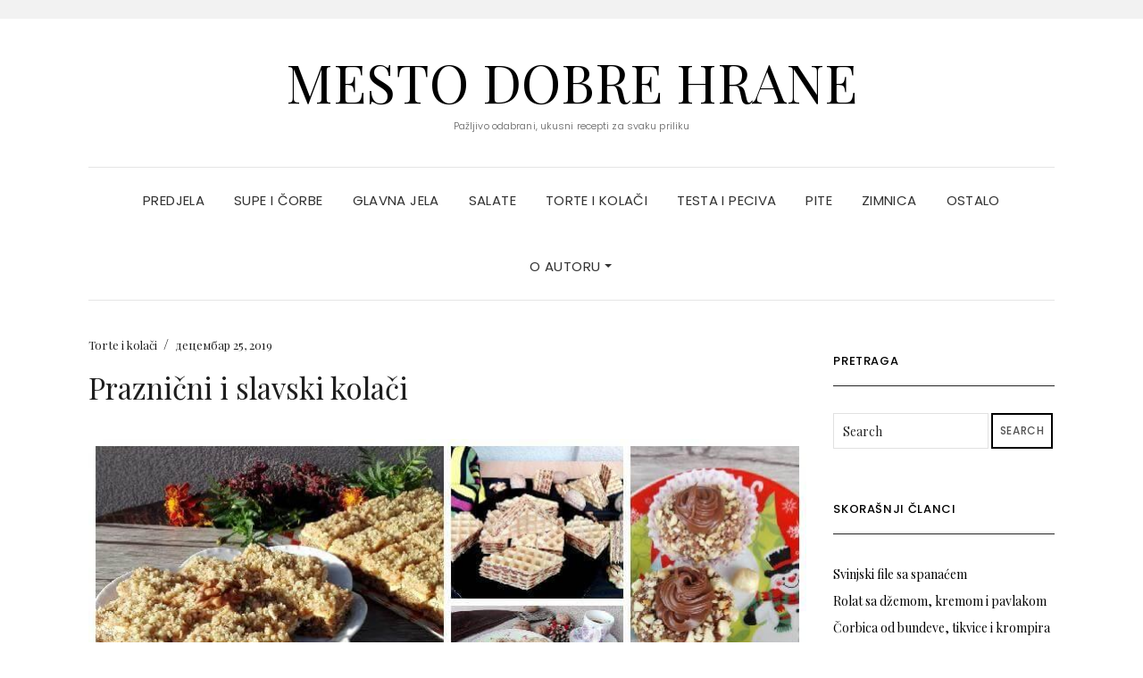

--- FILE ---
content_type: text/html; charset=UTF-8
request_url: https://kuvanje.online/praznicni-i-slavski-kolaci/
body_size: 18175
content:
<!DOCTYPE html>
<html lang="sr-RS">
<head>
	<meta charset="UTF-8" />
	<meta http-equiv="X-UA-Compatible" content="IE=edge" />
	<meta name="viewport" content="width=device-width, initial-scale=1" />
		<link rel="pingback" href="https://kuvanje.online/xmlrpc.php">
		<meta name='robots' content='index, follow, max-image-preview:large, max-snippet:-1, max-video-preview:-1' />

	<!-- This site is optimized with the Yoast SEO plugin v26.8 - https://yoast.com/product/yoast-seo-wordpress/ -->
	<title>Praznični i slavski kolači - Mesto dobre hrane</title>
	<meta name="description" content="Ako još niste odlučili šta koje kolače da spremate za praznike ili slavu, evo nekoliko predloga objedinjenih u ovom postu." />
	<link rel="canonical" href="https://kuvanje.online/praznicni-i-slavski-kolaci/" />
	<meta property="og:locale" content="sr_RS" />
	<meta property="og:type" content="article" />
	<meta property="og:title" content="Praznični i slavski kolači - Mesto dobre hrane" />
	<meta property="og:description" content="Ako još niste odlučili šta koje kolače da spremate za praznike ili slavu, evo nekoliko predloga objedinjenih u ovom postu." />
	<meta property="og:url" content="https://kuvanje.online/praznicni-i-slavski-kolaci/" />
	<meta property="og:site_name" content="Mesto dobre hrane" />
	<meta property="article:published_time" content="2019-12-25T10:45:35+00:00" />
	<meta property="article:modified_time" content="2019-12-25T10:53:04+00:00" />
	<meta property="og:image" content="https://i1.wp.com/kuvanje.online/wp-content/uploads/2019/12/Kolaž-praznični-i-slavski-kolači.jpg?fit=800%2C600&ssl=1?v=1577271168" />
	<meta property="og:image:width" content="800" />
	<meta property="og:image:height" content="600" />
	<meta property="og:image:type" content="image/jpeg" />
	<meta name="author" content="colja" />
	<meta name="twitter:card" content="summary_large_image" />
	<meta name="twitter:label1" content="Написано од" />
	<meta name="twitter:data1" content="colja" />
	<meta name="twitter:label2" content="Процењено време читања" />
	<meta name="twitter:data2" content="1 минут" />
	<script type="application/ld+json" class="yoast-schema-graph">{"@context":"https://schema.org","@graph":[{"@type":"Article","@id":"https://kuvanje.online/praznicni-i-slavski-kolaci/#article","isPartOf":{"@id":"https://kuvanje.online/praznicni-i-slavski-kolaci/"},"author":{"name":"colja","@id":"https://kuvanje.online/#/schema/person/998ae355ede9a0db69a0eaad4c515049"},"headline":"Praznični i slavski kolači","datePublished":"2019-12-25T10:45:35+00:00","dateModified":"2019-12-25T10:53:04+00:00","mainEntityOfPage":{"@id":"https://kuvanje.online/praznicni-i-slavski-kolaci/"},"wordCount":171,"commentCount":0,"publisher":{"@id":"https://kuvanje.online/#/schema/person/998ae355ede9a0db69a0eaad4c515049"},"image":{"@id":"https://kuvanje.online/praznicni-i-slavski-kolaci/#primaryimage"},"thumbnailUrl":"https://kuvanje.online/wp-content/uploads/2019/12/Kolaž-praznični-i-slavski-kolači.jpg?v=1577271168","keywords":["kolači za slavlja","Praznični kolači","slavski kolači"],"articleSection":["Torte i kolači"],"inLanguage":"sr-RS","potentialAction":[{"@type":"CommentAction","name":"Comment","target":["https://kuvanje.online/praznicni-i-slavski-kolaci/#respond"]}]},{"@type":"WebPage","@id":"https://kuvanje.online/praznicni-i-slavski-kolaci/","url":"https://kuvanje.online/praznicni-i-slavski-kolaci/","name":"Praznični i slavski kolači - Mesto dobre hrane","isPartOf":{"@id":"https://kuvanje.online/#website"},"primaryImageOfPage":{"@id":"https://kuvanje.online/praznicni-i-slavski-kolaci/#primaryimage"},"image":{"@id":"https://kuvanje.online/praznicni-i-slavski-kolaci/#primaryimage"},"thumbnailUrl":"https://kuvanje.online/wp-content/uploads/2019/12/Kolaž-praznični-i-slavski-kolači.jpg?v=1577271168","datePublished":"2019-12-25T10:45:35+00:00","dateModified":"2019-12-25T10:53:04+00:00","description":"Ako još niste odlučili šta koje kolače da spremate za praznike ili slavu, evo nekoliko predloga objedinjenih u ovom postu.","breadcrumb":{"@id":"https://kuvanje.online/praznicni-i-slavski-kolaci/#breadcrumb"},"inLanguage":"sr-RS","potentialAction":[{"@type":"ReadAction","target":["https://kuvanje.online/praznicni-i-slavski-kolaci/"]}]},{"@type":"ImageObject","inLanguage":"sr-RS","@id":"https://kuvanje.online/praznicni-i-slavski-kolaci/#primaryimage","url":"https://kuvanje.online/wp-content/uploads/2019/12/Kolaž-praznični-i-slavski-kolači.jpg?v=1577271168","contentUrl":"https://kuvanje.online/wp-content/uploads/2019/12/Kolaž-praznični-i-slavski-kolači.jpg?v=1577271168","width":800,"height":600,"caption":"Kolaž praznični i slavski kolači"},{"@type":"BreadcrumbList","@id":"https://kuvanje.online/praznicni-i-slavski-kolaci/#breadcrumb","itemListElement":[{"@type":"ListItem","position":1,"name":"Почетна","item":"https://kuvanje.online/"},{"@type":"ListItem","position":2,"name":"Praznični i slavski kolači"}]},{"@type":"WebSite","@id":"https://kuvanje.online/#website","url":"https://kuvanje.online/","name":"Mesto dobre hrane","description":"Pažljivo odabrani, ukusni recepti za svaku priliku","publisher":{"@id":"https://kuvanje.online/#/schema/person/998ae355ede9a0db69a0eaad4c515049"},"potentialAction":[{"@type":"SearchAction","target":{"@type":"EntryPoint","urlTemplate":"https://kuvanje.online/?s={search_term_string}"},"query-input":{"@type":"PropertyValueSpecification","valueRequired":true,"valueName":"search_term_string"}}],"inLanguage":"sr-RS"},{"@type":["Person","Organization"],"@id":"https://kuvanje.online/#/schema/person/998ae355ede9a0db69a0eaad4c515049","name":"colja","image":{"@type":"ImageObject","inLanguage":"sr-RS","@id":"https://kuvanje.online/#/schema/person/image/","url":"https://secure.gravatar.com/avatar/4df18a93982ce1015842e4a83f4b3e35e0d0b312628ba9c1ff37c6beca5291ea?s=96&d=mm&r=g","contentUrl":"https://secure.gravatar.com/avatar/4df18a93982ce1015842e4a83f4b3e35e0d0b312628ba9c1ff37c6beca5291ea?s=96&d=mm&r=g","caption":"colja"},"logo":{"@id":"https://kuvanje.online/#/schema/person/image/"}}]}</script>
	<!-- / Yoast SEO plugin. -->


<link rel='dns-prefetch' href='//fonts.googleapis.com' />
<link href='https://fonts.gstatic.com' crossorigin rel='preconnect' />
<link rel="alternate" type="application/rss+xml" title="Mesto dobre hrane &raquo; довод" href="https://kuvanje.online/feed/" />
<link rel="alternate" type="application/rss+xml" title="Mesto dobre hrane &raquo; довод коментара" href="https://kuvanje.online/comments/feed/" />
<link rel="alternate" type="application/rss+xml" title="Mesto dobre hrane &raquo; довод коментара на Praznični i slavski kolači" href="https://kuvanje.online/praznicni-i-slavski-kolaci/feed/" />
<link rel="alternate" title="oEmbed (JSON)" type="application/json+oembed" href="https://kuvanje.online/wp-json/oembed/1.0/embed?url=https%3A%2F%2Fkuvanje.online%2Fpraznicni-i-slavski-kolaci%2F" />
<link rel="alternate" title="oEmbed (XML)" type="text/xml+oembed" href="https://kuvanje.online/wp-json/oembed/1.0/embed?url=https%3A%2F%2Fkuvanje.online%2Fpraznicni-i-slavski-kolaci%2F&#038;format=xml" />
<style id='wp-img-auto-sizes-contain-inline-css' type='text/css'>
img:is([sizes=auto i],[sizes^="auto," i]){contain-intrinsic-size:3000px 1500px}
/*# sourceURL=wp-img-auto-sizes-contain-inline-css */
</style>
<style id='wp-emoji-styles-inline-css' type='text/css'>

	img.wp-smiley, img.emoji {
		display: inline !important;
		border: none !important;
		box-shadow: none !important;
		height: 1em !important;
		width: 1em !important;
		margin: 0 0.07em !important;
		vertical-align: -0.1em !important;
		background: none !important;
		padding: 0 !important;
	}
/*# sourceURL=wp-emoji-styles-inline-css */
</style>
<style id='wp-block-library-inline-css' type='text/css'>
:root{--wp-block-synced-color:#7a00df;--wp-block-synced-color--rgb:122,0,223;--wp-bound-block-color:var(--wp-block-synced-color);--wp-editor-canvas-background:#ddd;--wp-admin-theme-color:#007cba;--wp-admin-theme-color--rgb:0,124,186;--wp-admin-theme-color-darker-10:#006ba1;--wp-admin-theme-color-darker-10--rgb:0,107,160.5;--wp-admin-theme-color-darker-20:#005a87;--wp-admin-theme-color-darker-20--rgb:0,90,135;--wp-admin-border-width-focus:2px}@media (min-resolution:192dpi){:root{--wp-admin-border-width-focus:1.5px}}.wp-element-button{cursor:pointer}:root .has-very-light-gray-background-color{background-color:#eee}:root .has-very-dark-gray-background-color{background-color:#313131}:root .has-very-light-gray-color{color:#eee}:root .has-very-dark-gray-color{color:#313131}:root .has-vivid-green-cyan-to-vivid-cyan-blue-gradient-background{background:linear-gradient(135deg,#00d084,#0693e3)}:root .has-purple-crush-gradient-background{background:linear-gradient(135deg,#34e2e4,#4721fb 50%,#ab1dfe)}:root .has-hazy-dawn-gradient-background{background:linear-gradient(135deg,#faaca8,#dad0ec)}:root .has-subdued-olive-gradient-background{background:linear-gradient(135deg,#fafae1,#67a671)}:root .has-atomic-cream-gradient-background{background:linear-gradient(135deg,#fdd79a,#004a59)}:root .has-nightshade-gradient-background{background:linear-gradient(135deg,#330968,#31cdcf)}:root .has-midnight-gradient-background{background:linear-gradient(135deg,#020381,#2874fc)}:root{--wp--preset--font-size--normal:16px;--wp--preset--font-size--huge:42px}.has-regular-font-size{font-size:1em}.has-larger-font-size{font-size:2.625em}.has-normal-font-size{font-size:var(--wp--preset--font-size--normal)}.has-huge-font-size{font-size:var(--wp--preset--font-size--huge)}.has-text-align-center{text-align:center}.has-text-align-left{text-align:left}.has-text-align-right{text-align:right}.has-fit-text{white-space:nowrap!important}#end-resizable-editor-section{display:none}.aligncenter{clear:both}.items-justified-left{justify-content:flex-start}.items-justified-center{justify-content:center}.items-justified-right{justify-content:flex-end}.items-justified-space-between{justify-content:space-between}.screen-reader-text{border:0;clip-path:inset(50%);height:1px;margin:-1px;overflow:hidden;padding:0;position:absolute;width:1px;word-wrap:normal!important}.screen-reader-text:focus{background-color:#ddd;clip-path:none;color:#444;display:block;font-size:1em;height:auto;left:5px;line-height:normal;padding:15px 23px 14px;text-decoration:none;top:5px;width:auto;z-index:100000}html :where(.has-border-color){border-style:solid}html :where([style*=border-top-color]){border-top-style:solid}html :where([style*=border-right-color]){border-right-style:solid}html :where([style*=border-bottom-color]){border-bottom-style:solid}html :where([style*=border-left-color]){border-left-style:solid}html :where([style*=border-width]){border-style:solid}html :where([style*=border-top-width]){border-top-style:solid}html :where([style*=border-right-width]){border-right-style:solid}html :where([style*=border-bottom-width]){border-bottom-style:solid}html :where([style*=border-left-width]){border-left-style:solid}html :where(img[class*=wp-image-]){height:auto;max-width:100%}:where(figure){margin:0 0 1em}html :where(.is-position-sticky){--wp-admin--admin-bar--position-offset:var(--wp-admin--admin-bar--height,0px)}@media screen and (max-width:600px){html :where(.is-position-sticky){--wp-admin--admin-bar--position-offset:0px}}

/*# sourceURL=wp-block-library-inline-css */
</style><style id='global-styles-inline-css' type='text/css'>
:root{--wp--preset--aspect-ratio--square: 1;--wp--preset--aspect-ratio--4-3: 4/3;--wp--preset--aspect-ratio--3-4: 3/4;--wp--preset--aspect-ratio--3-2: 3/2;--wp--preset--aspect-ratio--2-3: 2/3;--wp--preset--aspect-ratio--16-9: 16/9;--wp--preset--aspect-ratio--9-16: 9/16;--wp--preset--color--black: #000000;--wp--preset--color--cyan-bluish-gray: #abb8c3;--wp--preset--color--white: #ffffff;--wp--preset--color--pale-pink: #f78da7;--wp--preset--color--vivid-red: #cf2e2e;--wp--preset--color--luminous-vivid-orange: #ff6900;--wp--preset--color--luminous-vivid-amber: #fcb900;--wp--preset--color--light-green-cyan: #7bdcb5;--wp--preset--color--vivid-green-cyan: #00d084;--wp--preset--color--pale-cyan-blue: #8ed1fc;--wp--preset--color--vivid-cyan-blue: #0693e3;--wp--preset--color--vivid-purple: #9b51e0;--wp--preset--gradient--vivid-cyan-blue-to-vivid-purple: linear-gradient(135deg,rgb(6,147,227) 0%,rgb(155,81,224) 100%);--wp--preset--gradient--light-green-cyan-to-vivid-green-cyan: linear-gradient(135deg,rgb(122,220,180) 0%,rgb(0,208,130) 100%);--wp--preset--gradient--luminous-vivid-amber-to-luminous-vivid-orange: linear-gradient(135deg,rgb(252,185,0) 0%,rgb(255,105,0) 100%);--wp--preset--gradient--luminous-vivid-orange-to-vivid-red: linear-gradient(135deg,rgb(255,105,0) 0%,rgb(207,46,46) 100%);--wp--preset--gradient--very-light-gray-to-cyan-bluish-gray: linear-gradient(135deg,rgb(238,238,238) 0%,rgb(169,184,195) 100%);--wp--preset--gradient--cool-to-warm-spectrum: linear-gradient(135deg,rgb(74,234,220) 0%,rgb(151,120,209) 20%,rgb(207,42,186) 40%,rgb(238,44,130) 60%,rgb(251,105,98) 80%,rgb(254,248,76) 100%);--wp--preset--gradient--blush-light-purple: linear-gradient(135deg,rgb(255,206,236) 0%,rgb(152,150,240) 100%);--wp--preset--gradient--blush-bordeaux: linear-gradient(135deg,rgb(254,205,165) 0%,rgb(254,45,45) 50%,rgb(107,0,62) 100%);--wp--preset--gradient--luminous-dusk: linear-gradient(135deg,rgb(255,203,112) 0%,rgb(199,81,192) 50%,rgb(65,88,208) 100%);--wp--preset--gradient--pale-ocean: linear-gradient(135deg,rgb(255,245,203) 0%,rgb(182,227,212) 50%,rgb(51,167,181) 100%);--wp--preset--gradient--electric-grass: linear-gradient(135deg,rgb(202,248,128) 0%,rgb(113,206,126) 100%);--wp--preset--gradient--midnight: linear-gradient(135deg,rgb(2,3,129) 0%,rgb(40,116,252) 100%);--wp--preset--font-size--small: 13px;--wp--preset--font-size--medium: 20px;--wp--preset--font-size--large: 36px;--wp--preset--font-size--x-large: 42px;--wp--preset--spacing--20: 0.44rem;--wp--preset--spacing--30: 0.67rem;--wp--preset--spacing--40: 1rem;--wp--preset--spacing--50: 1.5rem;--wp--preset--spacing--60: 2.25rem;--wp--preset--spacing--70: 3.38rem;--wp--preset--spacing--80: 5.06rem;--wp--preset--shadow--natural: 6px 6px 9px rgba(0, 0, 0, 0.2);--wp--preset--shadow--deep: 12px 12px 50px rgba(0, 0, 0, 0.4);--wp--preset--shadow--sharp: 6px 6px 0px rgba(0, 0, 0, 0.2);--wp--preset--shadow--outlined: 6px 6px 0px -3px rgb(255, 255, 255), 6px 6px rgb(0, 0, 0);--wp--preset--shadow--crisp: 6px 6px 0px rgb(0, 0, 0);}:where(.is-layout-flex){gap: 0.5em;}:where(.is-layout-grid){gap: 0.5em;}body .is-layout-flex{display: flex;}.is-layout-flex{flex-wrap: wrap;align-items: center;}.is-layout-flex > :is(*, div){margin: 0;}body .is-layout-grid{display: grid;}.is-layout-grid > :is(*, div){margin: 0;}:where(.wp-block-columns.is-layout-flex){gap: 2em;}:where(.wp-block-columns.is-layout-grid){gap: 2em;}:where(.wp-block-post-template.is-layout-flex){gap: 1.25em;}:where(.wp-block-post-template.is-layout-grid){gap: 1.25em;}.has-black-color{color: var(--wp--preset--color--black) !important;}.has-cyan-bluish-gray-color{color: var(--wp--preset--color--cyan-bluish-gray) !important;}.has-white-color{color: var(--wp--preset--color--white) !important;}.has-pale-pink-color{color: var(--wp--preset--color--pale-pink) !important;}.has-vivid-red-color{color: var(--wp--preset--color--vivid-red) !important;}.has-luminous-vivid-orange-color{color: var(--wp--preset--color--luminous-vivid-orange) !important;}.has-luminous-vivid-amber-color{color: var(--wp--preset--color--luminous-vivid-amber) !important;}.has-light-green-cyan-color{color: var(--wp--preset--color--light-green-cyan) !important;}.has-vivid-green-cyan-color{color: var(--wp--preset--color--vivid-green-cyan) !important;}.has-pale-cyan-blue-color{color: var(--wp--preset--color--pale-cyan-blue) !important;}.has-vivid-cyan-blue-color{color: var(--wp--preset--color--vivid-cyan-blue) !important;}.has-vivid-purple-color{color: var(--wp--preset--color--vivid-purple) !important;}.has-black-background-color{background-color: var(--wp--preset--color--black) !important;}.has-cyan-bluish-gray-background-color{background-color: var(--wp--preset--color--cyan-bluish-gray) !important;}.has-white-background-color{background-color: var(--wp--preset--color--white) !important;}.has-pale-pink-background-color{background-color: var(--wp--preset--color--pale-pink) !important;}.has-vivid-red-background-color{background-color: var(--wp--preset--color--vivid-red) !important;}.has-luminous-vivid-orange-background-color{background-color: var(--wp--preset--color--luminous-vivid-orange) !important;}.has-luminous-vivid-amber-background-color{background-color: var(--wp--preset--color--luminous-vivid-amber) !important;}.has-light-green-cyan-background-color{background-color: var(--wp--preset--color--light-green-cyan) !important;}.has-vivid-green-cyan-background-color{background-color: var(--wp--preset--color--vivid-green-cyan) !important;}.has-pale-cyan-blue-background-color{background-color: var(--wp--preset--color--pale-cyan-blue) !important;}.has-vivid-cyan-blue-background-color{background-color: var(--wp--preset--color--vivid-cyan-blue) !important;}.has-vivid-purple-background-color{background-color: var(--wp--preset--color--vivid-purple) !important;}.has-black-border-color{border-color: var(--wp--preset--color--black) !important;}.has-cyan-bluish-gray-border-color{border-color: var(--wp--preset--color--cyan-bluish-gray) !important;}.has-white-border-color{border-color: var(--wp--preset--color--white) !important;}.has-pale-pink-border-color{border-color: var(--wp--preset--color--pale-pink) !important;}.has-vivid-red-border-color{border-color: var(--wp--preset--color--vivid-red) !important;}.has-luminous-vivid-orange-border-color{border-color: var(--wp--preset--color--luminous-vivid-orange) !important;}.has-luminous-vivid-amber-border-color{border-color: var(--wp--preset--color--luminous-vivid-amber) !important;}.has-light-green-cyan-border-color{border-color: var(--wp--preset--color--light-green-cyan) !important;}.has-vivid-green-cyan-border-color{border-color: var(--wp--preset--color--vivid-green-cyan) !important;}.has-pale-cyan-blue-border-color{border-color: var(--wp--preset--color--pale-cyan-blue) !important;}.has-vivid-cyan-blue-border-color{border-color: var(--wp--preset--color--vivid-cyan-blue) !important;}.has-vivid-purple-border-color{border-color: var(--wp--preset--color--vivid-purple) !important;}.has-vivid-cyan-blue-to-vivid-purple-gradient-background{background: var(--wp--preset--gradient--vivid-cyan-blue-to-vivid-purple) !important;}.has-light-green-cyan-to-vivid-green-cyan-gradient-background{background: var(--wp--preset--gradient--light-green-cyan-to-vivid-green-cyan) !important;}.has-luminous-vivid-amber-to-luminous-vivid-orange-gradient-background{background: var(--wp--preset--gradient--luminous-vivid-amber-to-luminous-vivid-orange) !important;}.has-luminous-vivid-orange-to-vivid-red-gradient-background{background: var(--wp--preset--gradient--luminous-vivid-orange-to-vivid-red) !important;}.has-very-light-gray-to-cyan-bluish-gray-gradient-background{background: var(--wp--preset--gradient--very-light-gray-to-cyan-bluish-gray) !important;}.has-cool-to-warm-spectrum-gradient-background{background: var(--wp--preset--gradient--cool-to-warm-spectrum) !important;}.has-blush-light-purple-gradient-background{background: var(--wp--preset--gradient--blush-light-purple) !important;}.has-blush-bordeaux-gradient-background{background: var(--wp--preset--gradient--blush-bordeaux) !important;}.has-luminous-dusk-gradient-background{background: var(--wp--preset--gradient--luminous-dusk) !important;}.has-pale-ocean-gradient-background{background: var(--wp--preset--gradient--pale-ocean) !important;}.has-electric-grass-gradient-background{background: var(--wp--preset--gradient--electric-grass) !important;}.has-midnight-gradient-background{background: var(--wp--preset--gradient--midnight) !important;}.has-small-font-size{font-size: var(--wp--preset--font-size--small) !important;}.has-medium-font-size{font-size: var(--wp--preset--font-size--medium) !important;}.has-large-font-size{font-size: var(--wp--preset--font-size--large) !important;}.has-x-large-font-size{font-size: var(--wp--preset--font-size--x-large) !important;}
/*# sourceURL=global-styles-inline-css */
</style>

<style id='classic-theme-styles-inline-css' type='text/css'>
/*! This file is auto-generated */
.wp-block-button__link{color:#fff;background-color:#32373c;border-radius:9999px;box-shadow:none;text-decoration:none;padding:calc(.667em + 2px) calc(1.333em + 2px);font-size:1.125em}.wp-block-file__button{background:#32373c;color:#fff;text-decoration:none}
/*# sourceURL=/wp-includes/css/classic-themes.min.css */
</style>
<link rel="stylesheet" href="https://kuvanje.online/wp-content/cache/minify/4c431.css" media="all" />

<link rel='stylesheet' id='elara-fonts-css' href='https://fonts.googleapis.com/css?family=Poppins%3A300%2C400%2C500%2C600%7CPlayfair+Display%3A400%2C400i%2C700%2C700i%2C900&#038;subset=latin%2Clatin-ext' type='text/css' media='all' />
<link rel="stylesheet" href="https://kuvanje.online/wp-content/cache/minify/25086.css" media="all" />







<script src="https://kuvanje.online/wp-content/cache/minify/818c0.js"></script>


<link rel="https://api.w.org/" href="https://kuvanje.online/wp-json/" /><link rel="alternate" title="JSON" type="application/json" href="https://kuvanje.online/wp-json/wp/v2/posts/4440" /><link rel="EditURI" type="application/rsd+xml" title="RSD" href="https://kuvanje.online/xmlrpc.php?rsd" />
<meta name="generator" content="WordPress 6.9" />
<link rel='shortlink' href='https://kuvanje.online/?p=4440' />
    <!-- Google AdSense Snippet -->
    <script async src="https://pagead2.googlesyndication.com/pagead/js/adsbygoogle.js?client=ca-pub-7614050996341186"
     crossorigin="anonymous"></script>
    <style type="text/css">.recentcomments a{display:inline !important;padding:0 !important;margin:0 !important;}</style><link rel="icon" href="https://kuvanje.online/wp-content/uploads/2018/10/cropped-kuvanje-online-1-150x150.png" sizes="32x32" />
<link rel="icon" href="https://kuvanje.online/wp-content/uploads/2018/10/cropped-kuvanje-online-1-300x300.png" sizes="192x192" />
<link rel="apple-touch-icon" href="https://kuvanje.online/wp-content/uploads/2018/10/cropped-kuvanje-online-1-300x300.png" />
<meta name="msapplication-TileImage" content="https://kuvanje.online/wp-content/uploads/2018/10/cropped-kuvanje-online-1-300x300.png" />
		<style type="text/css" id="wp-custom-css">
			.credits {
	visibility: hidden;
}		</style>
		<style id="kirki-inline-styles"></style></head>

<body class="wp-singular post-template-default single single-post postid-4440 single-format-standard wp-theme-elara elara-background-color-default">
	<div class="header" role="banner">

		<div class="widget-area widget-area-header">
	<div class="container-wrap">
		<div class="wrapper">
			<div class="row">
				<div class="sidebar-top sidebar-top-left col-md-4 col-xs-12">
											<div id="custom_html-2" class="widget_text header-widget widget widget_custom_html"><div class="textwidget custom-html-widget"><script async src="//pagead2.googlesyndication.com/pagead/js/adsbygoogle.js"></script>
<script>
     (adsbygoogle = window.adsbygoogle || []).push({
          google_ad_client: "ca-pub-5603331558955143",
          enable_page_level_ads: true
     });
</script></div></div>									</div>
				<div class="sidebar-top sidebar-top-center col-md-4 col-xs-12">
									</div>
				<div class="sidebar-top sidebar-top-right col-md-4 col-xs-12">
									</div>
			</div><!-- row -->
		</div><!-- wrapper -->
	</div><!-- container-wrap -->
</div><!-- widget-area widget-area-header -->
<div class="header-toggle"><i class="fa fa-angle-down"></i></div>
<div class="default-background-color">
	<div class="logo">
					<div class="header-logo-text">
				<a href="https://kuvanje.online/">Mesto dobre hrane</a>
			</div>
					<div class="tagline">
				<p>Pažljivo odabrani, ukusni recepti za svaku priliku</p>
			</div>
			</div><!-- .logo -->
</div><!-- default-background-color --><div class="default-background-color">
	<div class="wrapper wrapper-nav">
		<nav class="main-navbar navbar navbar-default" id="main-navbar">
			<div class="navbar-header">
				<button type="button" class="navbar-toggle collapsed" data-toggle="collapse" data-target=".wrapper-nav .navbar-collapse" aria-expanded="false">
					<span class="sr-only">Toggle Navigation</span>
					<span class="icon-bar"></span>
					<span class="icon-bar"></span>
					<span class="icon-bar"></span>
				</button>
			</div>
			<div id="main-menu" class="navbar-collapse collapse menu-container"><ul id="menu-glavni-meni" class="nav navbar-nav menu"><li id="menu-item-884" class="menu-item menu-item-type-taxonomy menu-item-object-category menu-item-884"><a href="https://kuvanje.online/category/predjela/">Predjela</a></li>
<li id="menu-item-214" class="menu-item menu-item-type-taxonomy menu-item-object-category menu-item-214"><a href="https://kuvanje.online/category/corbe-i-potazi/">Supe i čorbe</a></li>
<li id="menu-item-124" class="menu-item menu-item-type-taxonomy menu-item-object-category menu-item-124"><a href="https://kuvanje.online/category/glavna-jela/">Glavna jela</a></li>
<li id="menu-item-215" class="menu-item menu-item-type-taxonomy menu-item-object-category menu-item-215"><a href="https://kuvanje.online/category/salate/">Salate</a></li>
<li id="menu-item-126" class="menu-item menu-item-type-taxonomy menu-item-object-category current-post-ancestor current-menu-parent current-post-parent menu-item-126"><a href="https://kuvanje.online/category/torte-i-kolaci/">Torte i kolači</a></li>
<li id="menu-item-883" class="menu-item menu-item-type-taxonomy menu-item-object-category menu-item-883"><a href="https://kuvanje.online/category/testapeciva/">Testa i peciva</a></li>
<li id="menu-item-127" class="menu-item menu-item-type-taxonomy menu-item-object-category menu-item-127"><a href="https://kuvanje.online/category/pite/">Pite</a></li>
<li id="menu-item-216" class="menu-item menu-item-type-taxonomy menu-item-object-category menu-item-216"><a href="https://kuvanje.online/category/zimnica/">Zimnica</a></li>
<li id="menu-item-125" class="menu-item menu-item-type-taxonomy menu-item-object-category menu-item-125"><a href="https://kuvanje.online/category/ostalo/">Ostalo</a></li>
<li id="menu-item-1141" class="menu-item menu-item-type-post_type menu-item-object-page menu-item-has-children menu-item-1141 dropdown"><a href="https://kuvanje.online/o-autoru/" data-toggle="dropdown" class="dropdown-toggle" aria-haspopup="true">O autoru <span class="caret 0 "></span></a>
<ul role="menu" class=" dropdown-menu">
	<li id="menu-item-5515" class="menu-item menu-item-type-post_type menu-item-object-page menu-item-5515"><a href="https://kuvanje.online/kontakt/">Kontakt</a></li>
	<li id="menu-item-5517" class="menu-item menu-item-type-post_type menu-item-object-page menu-item-privacy-policy menu-item-5517"><a href="https://kuvanje.online/privacy-policy/">Privacy Policy</a></li>
</ul>
</li>
</ul></div>		</nav><!-- main-navbar -->
	</div><!-- wrapper -->
</div><!-- default-background-color -->	</div><!-- header -->
<div class="default-background-color">
	<main class="main" role="main">
		<div class="wrapper">
								<div class="row post-sidebar-on">
					<div class="col-md-9 col-xs-12 entry-singular-wrapper">
						<article id="post-4440" class="entry-singular post-4440 post type-post status-publish format-standard has-post-thumbnail hentry category-torte-i-kolaci tag-kolaci-za-slavlja tag-praznicni-kolaci tag-slavski-kolaci">
							
									<footer class="entry-meta">
										<div>
														<span class="entry-category"><a href="https://kuvanje.online/category/torte-i-kolaci/" rel="category tag">Torte i kolači</a></span>											<span class="entry-separator">&nbsp;&#047;&nbsp;</span>											<span class="entry-date">децембар 25, 2019</span>										</div>
									</footer>

									<header class="entry-header">
										<h1 class="entry-title">Praznični i slavski kolači</h1>																			</header>

                                    
					<div class="entry-thumb">

				
									<img width="800" height="600" src="https://kuvanje.online/wp-content/uploads/2019/12/Kolaž-praznični-i-slavski-kolači.jpg?v=1577271168" class="img-responsive wp-post-image" alt="Praznični i slavski kolači" decoding="async" fetchpriority="high" srcset="https://kuvanje.online/wp-content/uploads/2019/12/Kolaž-praznični-i-slavski-kolači.jpg?v=1577271168 800w, https://kuvanje.online/wp-content/uploads/2019/12/Kolaž-praznični-i-slavski-kolači-300x225.jpg?v=1577271168 300w, https://kuvanje.online/wp-content/uploads/2019/12/Kolaž-praznični-i-slavski-kolači-768x576.jpg?v=1577271168 768w" sizes="(max-width: 800px) 100vw, 800px" />				
				
			</div><!-- entry-thumb -->
									<div class="entry-content clearfix">
										<p><span style="font-family: verdana, geneva, sans-serif;">Ako još uvek niste odlučili šta da spremate za praznike ili slave, ovo je post u kome sam objedinila recepte za pripremu nekih kolača koje sam do sada objavila na blogu. Pošto je kolača puno, osim ovog, objaviću još jedan ili dva posta koji će vam omogućiti lakši odabir, a ostale kolače možete potražiti na blogu. Klikom na naziv recepta, otvoriće se i sam recept.&nbsp;</span></p>
<p><span style="font-family: verdana, geneva, sans-serif;">Ujedno koristim priliku, da svima vama dragi moji, koji ste katoličke veroispovesti, poželim srećan i blagosloven Božić!</span></p>
<hr>
<p style="text-align: center;"><span style="font-family: verdana, geneva, sans-serif;"><b><a href="https://kuvanje.online/lesnik-gnezda/" target="_blank" rel="noopener noreferrer" data-saferedirecturl="https://www.google.com/url?q=https://kuvanje.online/lesnik-gnezda/&amp;source=gmail&amp;ust=1577350264533000&amp;usg=AFQjCNFpGET6TASFSSQuWrOUb6usvh6jeg">LEŠNIK GNEZDA</a></b></span></p>
<p><img decoding="async" class="aligncenter size-full wp-image-4444" src="https://kuvanje.online/wp-content/uploads/2019/12/Lešnik-gnezda.jpg" alt="Lešnik gnezda" width="800" height="1425" srcset="https://kuvanje.online/wp-content/uploads/2019/12/Lešnik-gnezda.jpg?v=1577264484 800w, https://kuvanje.online/wp-content/uploads/2019/12/Lešnik-gnezda-168x300.jpg?v=1577264484 168w, https://kuvanje.online/wp-content/uploads/2019/12/Lešnik-gnezda-575x1024.jpg?v=1577264484 575w, https://kuvanje.online/wp-content/uploads/2019/12/Lešnik-gnezda-768x1368.jpg?v=1577264484 768w" sizes="(max-width: 800px) 100vw, 800px" /></p>
<p style="text-align: center;"><span style="font-family: verdana, geneva, sans-serif;"><b><a href="https://kuvanje.online/orasnice/" target="_blank" rel="noopener noreferrer" data-saferedirecturl="https://www.google.com/url?q=https://kuvanje.online/orasnice/&amp;source=gmail&amp;ust=1577351165599000&amp;usg=AFQjCNGyQI36Qb_nmoVM-uNVA9tQFzwSDA">ORASNICE</a></b></span></p>
<p><img decoding="async" class="aligncenter size-full wp-image-4445" src="https://kuvanje.online/wp-content/uploads/2019/12/orasnice.jpg" alt="orasnice" width="800" height="449" srcset="https://kuvanje.online/wp-content/uploads/2019/12/orasnice.jpg?v=1577264804 800w, https://kuvanje.online/wp-content/uploads/2019/12/orasnice-300x168.jpg?v=1577264804 300w, https://kuvanje.online/wp-content/uploads/2019/12/orasnice-768x431.jpg?v=1577264804 768w" sizes="(max-width: 800px) 100vw, 800px" /></p>
<div class="gs">
<div class="">
<div id=":px" class="ii gt">
<div id=":py" class="a3s aXjCH ">
<div dir="ltr" style="text-align: center;"><span style="font-family: verdana, geneva, sans-serif;"><b><a href="https://kuvanje.online/fil-sa-cokoladom-orasima-i-keksom-mi-je-najlepsi-naravno-posle-onog-sa-mlekom-i-orasima/" target="_blank" rel="noopener noreferrer" data-saferedirecturl="https://www.google.com/url?q=https://kuvanje.online/fil-sa-cokoladom-orasima-i-keksom-mi-je-najlepsi-naravno-posle-onog-sa-mlekom-i-orasima/&amp;source=gmail&amp;ust=1577351387954000&amp;usg=AFQjCNFwBmxjgVL-TXWoXXX4kWxD2VsxYw">OBLANDE SA ORASIMA, KEKSOM I ČOKOLADOM</a></b></span></div>
<div dir="ltr">&nbsp;</div>
<div dir="ltr"><img loading="lazy" decoding="async" class="aligncenter size-full wp-image-4446" src="https://kuvanje.online/wp-content/uploads/2019/12/Oblande1.jpg" alt="Oblande1" width="800" height="600" srcset="https://kuvanje.online/wp-content/uploads/2019/12/Oblande1.jpg?v=1577265124 800w, https://kuvanje.online/wp-content/uploads/2019/12/Oblande1-300x225.jpg?v=1577265124 300w, https://kuvanje.online/wp-content/uploads/2019/12/Oblande1-768x576.jpg?v=1577265124 768w" sizes="auto, (max-width: 800px) 100vw, 800px" /></div>
</div>
</div>
<div dir="ltr">&nbsp;</div>
<div id=":px" class="ii gt">
<div class="adL" style="text-align: center;"><span style="font-family: verdana, geneva, sans-serif;"><b><a href="https://kuvanje.online/londonske-stanglice/" target="_blank" rel="noopener noreferrer" data-saferedirecturl="https://www.google.com/url?q=https://kuvanje.online/londonske-stanglice/&amp;source=gmail&amp;ust=1577351775844000&amp;usg=AFQjCNG1tV0QXDcWRdsc7UTlqMBqeKQh8g">LONDONSKE ŠTANGLICE</a></b></span></div>
<div>&nbsp;</div>
</div>
<div><img loading="lazy" decoding="async" class="aligncenter size-full wp-image-4448" src="https://kuvanje.online/wp-content/uploads/2019/12/Londonske-štangle1.jpg" alt="Londonske štangle1" width="800" height="449" srcset="https://kuvanje.online/wp-content/uploads/2019/12/Londonske-štangle1.jpg?v=1577265535 800w, https://kuvanje.online/wp-content/uploads/2019/12/Londonske-štangle1-300x168.jpg?v=1577265535 300w, https://kuvanje.online/wp-content/uploads/2019/12/Londonske-štangle1-768x431.jpg?v=1577265535 768w" sizes="auto, (max-width: 800px) 100vw, 800px" /></div>
</div>
<div>&nbsp;</div>
<div class="">
<div class="hi" style="text-align: center;"><span style="font-family: verdana, geneva, sans-serif;"><b><a href="https://kuvanje.online/urmice/" target="_blank" rel="noopener noreferrer" data-saferedirecturl="https://www.google.com/url?q=https://kuvanje.online/urmice/&amp;source=gmail&amp;ust=1577352421497000&amp;usg=AFQjCNHqeZIoz1h8cgRWsmHkwSts979BRA">URMICE</a></b></span></div>
<div>&nbsp;</div>
<div><img loading="lazy" decoding="async" class="aligncenter size-full wp-image-4450" src="https://kuvanje.online/wp-content/uploads/2019/12/URMICE1.jpg" alt="URMICE1" width="800" height="1067" srcset="https://kuvanje.online/wp-content/uploads/2019/12/URMICE1.jpg?v=1577266071 800w, https://kuvanje.online/wp-content/uploads/2019/12/URMICE1-225x300.jpg?v=1577266071 225w, https://kuvanje.online/wp-content/uploads/2019/12/URMICE1-768x1024.jpg?v=1577266071 768w" sizes="auto, (max-width: 800px) 100vw, 800px" /></div>
<div style="text-align: center;">&nbsp;</div>
<div style="text-align: center;"><span style="font-family: verdana, geneva, sans-serif;"><b><a href="https://kuvanje.online/stanglice-sa-orasima/" target="_blank" rel="noopener noreferrer" data-saferedirecturl="https://www.google.com/url?q=https://kuvanje.online/stanglice-sa-orasima/&amp;source=gmail&amp;ust=1577352702930000&amp;usg=AFQjCNG0CCtrD6nZBa3Sm5UE65UeyA-LPQ">ŠTANGLICE SA ORASIMA</a></b></span></div>
</div>
<div>&nbsp;</div>
<div><img loading="lazy" decoding="async" class="aligncenter size-full wp-image-4451" src="https://kuvanje.online/wp-content/uploads/2019/12/štanglice1.jpg" alt="štanglice" width="800" height="600" srcset="https://kuvanje.online/wp-content/uploads/2019/12/štanglice1.jpg?v=1577266837 800w, https://kuvanje.online/wp-content/uploads/2019/12/štanglice1-300x225.jpg?v=1577266837 300w, https://kuvanje.online/wp-content/uploads/2019/12/štanglice1-768x576.jpg?v=1577266837 768w" sizes="auto, (max-width: 800px) 100vw, 800px" /></div>
<div style="text-align: center;">&nbsp;</div>
</div>
<div style="text-align: center;"><b><a href="https://kuvanje.online/rozen-kolac-sa-visnjama/" target="_blank" rel="noopener noreferrer" data-saferedirecturl="https://www.google.com/url?q=https://kuvanje.online/rozen-kolac-sa-visnjama/&amp;source=gmail&amp;ust=1577354164863000&amp;usg=AFQjCNHVuLuVulZelj_53yzP1c8KtFoThA"><span style="font-family: verdana, geneva, sans-serif;">ROZEN KOLAČ SA VIŠNJAMA</span></a></b></div>
<div>&nbsp;</div>
<div><img loading="lazy" decoding="async" class="aligncenter size-full wp-image-4457" src="https://kuvanje.online/wp-content/uploads/2019/12/Rozenka-sa-višnjama.jpg" alt="Rozenka sa višnjama" width="800" height="1425" srcset="https://kuvanje.online/wp-content/uploads/2019/12/Rozenka-sa-višnjama.jpg?v=1577267811 800w, https://kuvanje.online/wp-content/uploads/2019/12/Rozenka-sa-višnjama-168x300.jpg?v=1577267811 168w, https://kuvanje.online/wp-content/uploads/2019/12/Rozenka-sa-višnjama-575x1024.jpg?v=1577267811 575w, https://kuvanje.online/wp-content/uploads/2019/12/Rozenka-sa-višnjama-768x1368.jpg?v=1577267811 768w" sizes="auto, (max-width: 800px) 100vw, 800px" /></div>
<div>&nbsp;</div>
<div>
<div>
<hr>
</div>
<div>
<div dir="ltr">
<div class="gs">
<div class="">
<div class="hi">
<p><span style="font-family: verdana, geneva, sans-serif;">Ako vam se dopao ovaj post, bilo bi mi drago da ga podelite sa prijateljima.</span></p>
<p><span style="font-family: verdana, geneva, sans-serif;">Nove recepte i novosti možete pratiti unosom vaše email adrese, preko<a href="https://www.facebook.com/kuvanje.online/" target="_blank" rel="noopener noreferrer" data-saferedirecturl="https://www.google.com/url?q=https://www.facebook.com/kuvanje.online/&amp;source=gmail&amp;ust=1549712364680000&amp;usg=AFQjCNFUqHEB7Xlb_k69V0861Jg4id0Iqg">&nbsp;fb stranice, ili preko&nbsp;</a><a href="https://www.instagram.com/online_kuvanje/" target="_blank" rel="noopener noreferrer" data-saferedirecturl="https://www.google.com/url?q=https://www.instagram.com/online_kuvanje/&amp;source=gmail&amp;ust=1568885650352000&amp;usg=AFQjCNExgor0p-5HO8-FxTekqshw6g0t7Q">instagrama.</a></span></p>
</div>
</div>
</div>
</div>
<div id=":yz" class="a3s aXjCH ">
<div class="yj6qo">&nbsp;</div>
</div>
</div>
<hr>
</div>
																			</div>

									<footer class="entry-meta">
										<h3 class="section-title">Tags</h3><ul><li class="list-item-separators"><a href="https://kuvanje.online/tag/kolaci-za-slavlja/" rel="tag">kolači za slavlja</a></li><li class="list-item-separators"><a href="https://kuvanje.online/tag/praznicni-kolaci/" rel="tag">Praznični kolači</a></li><li class="list-item-separators"><a href="https://kuvanje.online/tag/slavski-kolaci/" rel="tag">slavski kolači</a></li></ul>									</footer>

								
	<nav class="navigation post-navigation" aria-label="Чланци">
		<h2 class="screen-reader-text">Кретање чланка</h2>
		<div class="nav-links"><div class="nav-previous"><a href="https://kuvanje.online/uciteljska-dugmad/" rel="prev"><i class="fa fa-long-arrow-left"></i> Učiteljska dugmad</a></div><div class="nav-next"><a href="https://kuvanje.online/kolaci-za-praznike-i-slave/" rel="next">Kolači za praznike i slave <i class="fa fa-long-arrow-right"></i></a></div></div>
	</nav>
<div id="comments" class="comments">

		<div id="respond" class="comment-respond">
		<h3 id="reply-title" class="comment-reply-title">Share your thoughts <small><a rel="nofollow" id="cancel-comment-reply-link" href="/praznicni-i-slavski-kolaci/#respond" style="display:none;">Одустани од одговора</a></small></h3><form action="https://kuvanje.online/wp-comments-post.php" method="post" id="commentform" class="comment-form"><p class="comment-notes"><span id="email-notes">Ваша адреса е-поште неће бити објављена.</span> <span class="required-field-message">Неопходна поља су означена <span class="required">*</span></span></p><div class="row"><div class="col-sm-4 col-xs-12"><div class="form-group form-group-author"><label class="form-label form-label-author">Name</label><input type="text" class="form-control" id="author" name="author" placeholder="" value="" /></div>
<div class="form-group form-group-email"><label class="form-label form-label-email">Email Address</label><input type="email" class="form-control" name="email" id="email" placeholder="" value="" /></div>
<div class="form-group form-group-url"><label class="form-label form-label-url">Website</label><input type="text" class="form-control" name="url" id="url" placeholder="" value="" /></div></div></div>
<div class="row"><div class="form-group form-group-comment col-sm-8 col-xs-12"><label class="form-label form-label-comment">Comment</label><textarea rows="7" cols="20" class="form-control" id="comment" name="comment" placeholder=""></textarea></div></div><div class="form-group form-group-cookie"><input id="comment-cookies-consent" name="comment-cookies-consent" type="checkbox" value="yes" /><label for="comment-cookies-consent">Save my name, email, and website in this browser for the next time I comment.</label></div>
<p class="form-submit"><input name="submit" type="submit" id="submit" class="btn btn-default" value="Submit" /> <input type='hidden' name='comment_post_ID' value='4440' id='comment_post_ID' />
<input type='hidden' name='comment_parent' id='comment_parent' value='0' />
</p><script type="text/javascript">
  (function($){
  var MathQuizCall = function(){
      $.ajax({
        type : "GET",
        url : "https://kuvanje.online/index.php",
        data : { math_quiz_ajax : "get_problem" },
        success : function(response){$("#submit").parent().before(response);}
      });
    };
  var MathQuizRefresh = function(){
      $.ajax({
        type : "GET",
        url : "https://kuvanje.online/index.php",
        data : { math_quiz_ajax : "get_problem" },
        success : function(response){
          $("#mathquiz").replaceWith(response);
        }
      });
    };
    
  jQuery(document).ready(function() {
    MathQuizCall();
    $("body").on("click", "#refresh-mathquiz", MathQuizRefresh);
    $("form").on("submit", MathQuizRefresh) 
  });
  })(jQuery);
</script></form>	</div><!-- #respond -->
	
</div>						</article><!-- #post-4440 -->
					</div><!-- col-md-9 col-xs-12 entry-singular-wrapper -->

					
<div class="widget-area widget-area-sidebar col-md-3 col-xs-12" role="complementary">
				<div class="sidebar-default">
				<div id="search-2" class="default-widget widget widget_search"><h3 class="widget-title">Pretraga</h3><form role="search" method="get" class="search-form" action="https://kuvanje.online/">
	<input type="search" class="search-field" value="" name="s" placeholder="Search" />
	<button type="submit" class="search-submit">
		<i class="fa fa-search"></i>		<span>Search</span>
	</button>
</form></div>
		<div id="recent-posts-2" class="default-widget widget widget_recent_entries">
		<h3 class="widget-title">Skorašnji članci</h3>
		<ul>
											<li>
					<a href="https://kuvanje.online/svinjski-file-sa-spanacem/">Svinjski file sa spanaćem</a>
									</li>
											<li>
					<a href="https://kuvanje.online/rolat-sa-dzemom-kremom-i-pavlakom/">Rolat sa džemom,  kremom i pavlakom</a>
									</li>
											<li>
					<a href="https://kuvanje.online/corbica-od-bundeve-tikvice-i-krompira/">Čorbica od bundeve, tikvice i krompira</a>
									</li>
											<li>
					<a href="https://kuvanje.online/salata-sa-sardinama-i-kus-kusom/">Salata sa sardinama i kus kusom – Zdrav obrok za 10 minuta</a>
									</li>
											<li>
					<a href="https://kuvanje.online/vocni-puding-sa-kus-kusom/">Slatki kus kus sa voćem – Idealna i zdrava užina za decu</a>
									</li>
					</ul>

		</div><div id="text-7" class="default-widget widget widget_text"><h3 class="widget-title">Aktuelno</h3>			<div class="textwidget"><figure id="attachment_4401" aria-describedby="caption-attachment-4401" style="width: 800px" class="wp-caption aligncenter"><a href="https://kuvanje.online/praznicne-torte/" target="_blank" rel="noopener"><img loading="lazy" decoding="async" class="wp-image-4401 size-full" src="https://kuvanje.online/wp-content/uploads/2019/12/Kolaž-praznične-torte.jpg" alt="Kolaž praznične torte" width="800" height="600" srcset="https://kuvanje.online/wp-content/uploads/2019/12/Kolaž-praznične-torte.jpg?v=1576161566 800w, https://kuvanje.online/wp-content/uploads/2019/12/Kolaž-praznične-torte-300x225.jpg?v=1576161566 300w, https://kuvanje.online/wp-content/uploads/2019/12/Kolaž-praznične-torte-768x576.jpg?v=1576161566 768w" sizes="auto, (max-width: 800px) 100vw, 800px" /></a><figcaption id="caption-attachment-4401" class="wp-caption-text">Praznične torte</figcaption></figure>
<figure id="attachment_4481" aria-describedby="caption-attachment-4481" style="width: 800px" class="wp-caption aligncenter"><a href="https://kuvanje.online/kolaci-za-praznike-i-slave/" target="_blank" rel="noopener"><img loading="lazy" decoding="async" class="wp-image-4481 size-full" src="https://kuvanje.online/wp-content/uploads/2019/12/Kolači-za-praznike-kolaž.jpg" alt="Kolači za praznike kolaž" width="800" height="600" srcset="https://kuvanje.online/wp-content/uploads/2019/12/Kolači-za-praznike-kolaž.jpg?v=1577460570 800w, https://kuvanje.online/wp-content/uploads/2019/12/Kolači-za-praznike-kolaž-300x225.jpg?v=1577460570 300w, https://kuvanje.online/wp-content/uploads/2019/12/Kolači-za-praznike-kolaž-768x576.jpg?v=1577460570 768w" sizes="auto, (max-width: 800px) 100vw, 800px" /></a><figcaption id="caption-attachment-4481" class="wp-caption-text">Kolači za praznike i slave</figcaption></figure>
<figure id="attachment_4467" aria-describedby="caption-attachment-4467" style="width: 800px" class="wp-caption aligncenter"><a href="https://kuvanje.online/praznicni-i-slavski-kolaci/"><img loading="lazy" decoding="async" class="wp-image-4467 size-full" src="https://kuvanje.online/wp-content/uploads/2019/12/Kolaž-praznični-i-slavski-kolači.jpg" alt="Kolaž praznični i slavski kolači" width="800" height="600" srcset="https://kuvanje.online/wp-content/uploads/2019/12/Kolaž-praznični-i-slavski-kolači.jpg?v=1577271168 800w, https://kuvanje.online/wp-content/uploads/2019/12/Kolaž-praznični-i-slavski-kolači-300x225.jpg?v=1577271168 300w, https://kuvanje.online/wp-content/uploads/2019/12/Kolaž-praznični-i-slavski-kolači-768x576.jpg?v=1577271168 768w" sizes="auto, (max-width: 800px) 100vw, 800px" /></a><figcaption id="caption-attachment-4467" class="wp-caption-text">Praznični i slavski kolači</figcaption></figure>
</div>
		</div><div id="categories-2" class="default-widget widget widget_categories"><h3 class="widget-title">Kategorije</h3>
			<ul>
					<li class="cat-item cat-item-277"><a href="https://kuvanje.online/category/deserti/">Deserti</a>
</li>
	<li class="cat-item cat-item-7"><a href="https://kuvanje.online/category/glavna-jela/">Glavna jela</a>
</li>
	<li class="cat-item cat-item-169"><a href="https://kuvanje.online/category/namazi/">Namazi</a>
</li>
	<li class="cat-item cat-item-288"><a href="https://kuvanje.online/category/napici/">Napici</a>
</li>
	<li class="cat-item cat-item-1"><a href="https://kuvanje.online/category/ostalo/">Ostalo</a>
</li>
	<li class="cat-item cat-item-6"><a href="https://kuvanje.online/category/pite/">Pite</a>
</li>
	<li class="cat-item cat-item-168"><a href="https://kuvanje.online/category/predjela/">Predjela</a>
</li>
	<li class="cat-item cat-item-322"><a href="https://kuvanje.online/category/riba/">Riba</a>
</li>
	<li class="cat-item cat-item-3"><a href="https://kuvanje.online/category/salate/">Salate</a>
</li>
	<li class="cat-item cat-item-4"><a href="https://kuvanje.online/category/corbe-i-potazi/">Supe i čorbe</a>
</li>
	<li class="cat-item cat-item-133"><a href="https://kuvanje.online/category/testapeciva/">Testa i peciva</a>
</li>
	<li class="cat-item cat-item-2"><a href="https://kuvanje.online/category/torte-i-kolaci/">Torte i kolači</a>
</li>
	<li class="cat-item cat-item-5"><a href="https://kuvanje.online/category/zimnica/">Zimnica</a>
</li>
			</ul>

			</div><div id="recent-comments-2" class="default-widget widget widget_recent_comments"><h3 class="widget-title">Skorašnji komentari</h3><ul id="recentcomments"><li class="recentcomments"><span class="comment-author-link"><a href="http://gravatar.com/vedra22" class="url" rel="ugc external nofollow">vedra22</a></span> на <a href="https://kuvanje.online/gozleme-turske-palacinke/#comment-38">Gözleme (turske palačinke)</a></li><li class="recentcomments"><span class="comment-author-link">Igor Cvitkovac</span> на <a href="https://kuvanje.online/vocni-kolac-sa-makom/#comment-37">Voćni kolač sa makom</a></li><li class="recentcomments"><span class="comment-author-link">Анонимни</span> на <a href="https://kuvanje.online/vocni-kolac-sa-makom/#comment-36">Voćni kolač sa makom</a></li><li class="recentcomments"><span class="comment-author-link">Анонимни</span> на <a href="https://kuvanje.online/rozen-kolac-sa-makom/#comment-35">Rozen kolač sa makom i čokoladom – Najkremastiji recept (Ne peče se)</a></li><li class="recentcomments"><span class="comment-author-link">Анонимни</span> на <a href="https://kuvanje.online/lovacke-snicle-sa-belim-vinom/#comment-33">Lovačke šnicle sa belim vinom – Recept za najmekše meso (Video)</a></li></ul></div><div id="archives-2" class="default-widget widget widget_archive"><h3 class="widget-title">Arhiva</h3>		<label class="screen-reader-text" for="archives-dropdown-2">Arhiva</label>
		<select id="archives-dropdown-2" name="archive-dropdown">
			
			<option value="">Изабери месец</option>
				<option value='https://kuvanje.online/2023/03/'> март 2023 </option>
	<option value='https://kuvanje.online/2020/12/'> децембар 2020 </option>
	<option value='https://kuvanje.online/2020/10/'> октобар 2020 </option>
	<option value='https://kuvanje.online/2020/09/'> септембар 2020 </option>
	<option value='https://kuvanje.online/2020/08/'> август 2020 </option>
	<option value='https://kuvanje.online/2020/07/'> јул 2020 </option>
	<option value='https://kuvanje.online/2020/06/'> јун 2020 </option>
	<option value='https://kuvanje.online/2020/05/'> мај 2020 </option>
	<option value='https://kuvanje.online/2020/04/'> април 2020 </option>
	<option value='https://kuvanje.online/2020/03/'> март 2020 </option>
	<option value='https://kuvanje.online/2020/02/'> фебруар 2020 </option>
	<option value='https://kuvanje.online/2020/01/'> јануар 2020 </option>
	<option value='https://kuvanje.online/2019/12/'> децембар 2019 </option>
	<option value='https://kuvanje.online/2019/11/'> новембар 2019 </option>
	<option value='https://kuvanje.online/2019/10/'> октобар 2019 </option>
	<option value='https://kuvanje.online/2019/09/'> септембар 2019 </option>
	<option value='https://kuvanje.online/2019/08/'> август 2019 </option>
	<option value='https://kuvanje.online/2019/07/'> јул 2019 </option>
	<option value='https://kuvanje.online/2019/06/'> јун 2019 </option>
	<option value='https://kuvanje.online/2019/05/'> мај 2019 </option>
	<option value='https://kuvanje.online/2019/04/'> април 2019 </option>
	<option value='https://kuvanje.online/2019/03/'> март 2019 </option>
	<option value='https://kuvanje.online/2019/02/'> фебруар 2019 </option>
	<option value='https://kuvanje.online/2019/01/'> јануар 2019 </option>
	<option value='https://kuvanje.online/2018/12/'> децембар 2018 </option>
	<option value='https://kuvanje.online/2018/11/'> новембар 2018 </option>
	<option value='https://kuvanje.online/2018/10/'> октобар 2018 </option>

		</select>

			<script type="text/javascript">
/* <![CDATA[ */

( ( dropdownId ) => {
	const dropdown = document.getElementById( dropdownId );
	function onSelectChange() {
		setTimeout( () => {
			if ( 'escape' === dropdown.dataset.lastkey ) {
				return;
			}
			if ( dropdown.value ) {
				document.location.href = dropdown.value;
			}
		}, 250 );
	}
	function onKeyUp( event ) {
		if ( 'Escape' === event.key ) {
			dropdown.dataset.lastkey = 'escape';
		} else {
			delete dropdown.dataset.lastkey;
		}
	}
	function onClick() {
		delete dropdown.dataset.lastkey;
	}
	dropdown.addEventListener( 'keyup', onKeyUp );
	dropdown.addEventListener( 'click', onClick );
	dropdown.addEventListener( 'change', onSelectChange );
})( "archives-dropdown-2" );

//# sourceURL=WP_Widget_Archives%3A%3Awidget
/* ]]> */
</script>
</div>			</div></div><!-- widget-area widget-area-sidebar col-md-3 col-xs-12 -->
				</div><!-- row -->
		</div><!-- wrapper -->
	</main>
</div><!-- default-background-color -->

	<div class="footer footer-center" role="contentinfo">
		<div class="default-background-color">
			<div class="wrapper">
			
	<div class="widget-area widget-area-footer widget-area-footer-columns" role="complementary">

	
		<div class="row footer-columns footer-columns-1">

									<div class="col-md-12 footer-columns-col-1"><div id="tag_cloud-2" class="footer-columns-widget widget widget_tag_cloud"><h3 class="widget-title">Oznake</h3><div class="tagcloud"><ul><li class="list-item-separators"><a href="https://kuvanje.online/tag/bela-cokolada/" class="tag-cloud-link tag-link-262 tag-link-position-1" style="font-size: 100%;" aria-label="bela čokolada (19 ставки)">bela čokolada<span class="tag-link-count"> (19)</span></a></li>
<li class="list-item-separators"><a href="https://kuvanje.online/tag/beli-luk/" class="tag-cloud-link tag-link-23 tag-link-position-2" style="font-size: 100%;" aria-label="beli luk (38 ставки)">beli luk<span class="tag-link-count"> (38)</span></a></li>
<li class="list-item-separators"><a href="https://kuvanje.online/tag/belo-vino/" class="tag-cloud-link tag-link-74 tag-link-position-3" style="font-size: 100%;" aria-label="belo vino (20 ставки)">belo vino<span class="tag-link-count"> (20)</span></a></li>
<li class="list-item-separators"><a href="https://kuvanje.online/tag/biber/" class="tag-cloud-link tag-link-116 tag-link-position-4" style="font-size: 100%;" aria-label="biber (12 ставки)">biber<span class="tag-link-count"> (12)</span></a></li>
<li class="list-item-separators"><a href="https://kuvanje.online/tag/brasno/" class="tag-cloud-link tag-link-70 tag-link-position-5" style="font-size: 100%;" aria-label="brašno (46 ставки)">brašno<span class="tag-link-count"> (46)</span></a></li>
<li class="list-item-separators"><a href="https://kuvanje.online/tag/brzo/" class="tag-cloud-link tag-link-37 tag-link-position-6" style="font-size: 100%;" aria-label="brzo (61 ставка)">brzo<span class="tag-link-count"> (61)</span></a></li>
<li class="list-item-separators"><a href="https://kuvanje.online/tag/cimet/" class="tag-cloud-link tag-link-14 tag-link-position-7" style="font-size: 100%;" aria-label="cimet (22 ставке)">cimet<span class="tag-link-count"> (22)</span></a></li>
<li class="list-item-separators"><a href="https://kuvanje.online/tag/crni-luk/" class="tag-cloud-link tag-link-97 tag-link-position-8" style="font-size: 100%;" aria-label="crni luk (35 ставки)">crni luk<span class="tag-link-count"> (35)</span></a></li>
<li class="list-item-separators"><a href="https://kuvanje.online/tag/feta-sir/" class="tag-cloud-link tag-link-101 tag-link-position-9" style="font-size: 100%;" aria-label="feta sir (13 ставки)">feta sir<span class="tag-link-count"> (13)</span></a></li>
<li class="list-item-separators"><a href="https://kuvanje.online/tag/glavno-jelo/" class="tag-cloud-link tag-link-267 tag-link-position-10" style="font-size: 100%;" aria-label="glavno jelo (14 ставки)">glavno jelo<span class="tag-link-count"> (14)</span></a></li>
<li class="list-item-separators"><a href="https://kuvanje.online/tag/jabuke/" class="tag-cloud-link tag-link-13 tag-link-position-11" style="font-size: 100%;" aria-label="Jabuke (17 ставки)">Jabuke<span class="tag-link-count"> (17)</span></a></li>
<li class="list-item-separators"><a href="https://kuvanje.online/tag/jaja/" class="tag-cloud-link tag-link-43 tag-link-position-12" style="font-size: 100%;" aria-label="jaja (72 ставке)">jaja<span class="tag-link-count"> (72)</span></a></li>
<li class="list-item-separators"><a href="https://kuvanje.online/tag/jednostavno/" class="tag-cloud-link tag-link-38 tag-link-position-13" style="font-size: 100%;" aria-label="jednostavno (78 ставки)">jednostavno<span class="tag-link-count"> (78)</span></a></li>
<li class="list-item-separators"><a href="https://kuvanje.online/tag/jogurt/" class="tag-cloud-link tag-link-35 tag-link-position-14" style="font-size: 100%;" aria-label="jogurt (16 ставки)">jogurt<span class="tag-link-count"> (16)</span></a></li>
<li class="list-item-separators"><a href="https://kuvanje.online/tag/kackavalj/" class="tag-cloud-link tag-link-121 tag-link-position-15" style="font-size: 100%;" aria-label="kačkavalj (18 ставки)">kačkavalj<span class="tag-link-count"> (18)</span></a></li>
<li class="list-item-separators"><a href="https://kuvanje.online/tag/kisela-pavlaka/" class="tag-cloud-link tag-link-64 tag-link-position-16" style="font-size: 100%;" aria-label="kisela pavlaka (53 ставке)">kisela pavlaka<span class="tag-link-count"> (53)</span></a></li>
<li class="list-item-separators"><a href="https://kuvanje.online/tag/krompir/" class="tag-cloud-link tag-link-95 tag-link-position-17" style="font-size: 100%;" aria-label="krompir (18 ставки)">krompir<span class="tag-link-count"> (18)</span></a></li>
<li class="list-item-separators"><a href="https://kuvanje.online/tag/limun/" class="tag-cloud-link tag-link-161 tag-link-position-18" style="font-size: 100%;" aria-label="limun (14 ставки)">limun<span class="tag-link-count"> (14)</span></a></li>
<li class="list-item-separators"><a href="https://kuvanje.online/tag/maline/" class="tag-cloud-link tag-link-221 tag-link-position-19" style="font-size: 100%;" aria-label="maline (12 ставки)">maline<span class="tag-link-count"> (12)</span></a></li>
<li class="list-item-separators"><a href="https://kuvanje.online/tag/mirodjija/" class="tag-cloud-link tag-link-56 tag-link-position-20" style="font-size: 100%;" aria-label="mirođija (23 ставке)">mirođija<span class="tag-link-count"> (23)</span></a></li>
<li class="list-item-separators"><a href="https://kuvanje.online/tag/mleko/" class="tag-cloud-link tag-link-41 tag-link-position-21" style="font-size: 100%;" aria-label="mleko (49 ставки)">mleko<span class="tag-link-count"> (49)</span></a></li>
<li class="list-item-separators"><a href="https://kuvanje.online/tag/mleveni-biber/" class="tag-cloud-link tag-link-132 tag-link-position-22" style="font-size: 100%;" aria-label="mleveni biber (28 ставки)">mleveni biber<span class="tag-link-count"> (28)</span></a></li>
<li class="list-item-separators"><a href="https://kuvanje.online/tag/mleveni-orasi/" class="tag-cloud-link tag-link-158 tag-link-position-23" style="font-size: 100%;" aria-label="mleveni orasi (14 ставки)">mleveni orasi<span class="tag-link-count"> (14)</span></a></li>
<li class="list-item-separators"><a href="https://kuvanje.online/tag/mleveno-meso/" class="tag-cloud-link tag-link-79 tag-link-position-24" style="font-size: 100%;" aria-label="mleveno meso (13 ставки)">mleveno meso<span class="tag-link-count"> (13)</span></a></li>
<li class="list-item-separators"><a href="https://kuvanje.online/tag/orasi/" class="tag-cloud-link tag-link-98 tag-link-position-25" style="font-size: 100%;" aria-label="orasi (24 ставке)">orasi<span class="tag-link-count"> (24)</span></a></li>
<li class="list-item-separators"><a href="https://kuvanje.online/tag/origano/" class="tag-cloud-link tag-link-58 tag-link-position-26" style="font-size: 100%;" aria-label="origano (17 ставки)">origano<span class="tag-link-count"> (17)</span></a></li>
<li class="list-item-separators"><a href="https://kuvanje.online/tag/paradajz/" class="tag-cloud-link tag-link-21 tag-link-position-27" style="font-size: 100%;" aria-label="paradajz (19 ставки)">paradajz<span class="tag-link-count"> (19)</span></a></li>
<li class="list-item-separators"><a href="https://kuvanje.online/tag/persunov-list/" class="tag-cloud-link tag-link-57 tag-link-position-28" style="font-size: 100%;" aria-label="peršunov list (30 ставки)">peršunov list<span class="tag-link-count"> (30)</span></a></li>
<li class="list-item-separators"><a href="https://kuvanje.online/tag/posno/" class="tag-cloud-link tag-link-180 tag-link-position-29" style="font-size: 100%;" aria-label="posno (12 ставки)">posno<span class="tag-link-count"> (12)</span></a></li>
<li class="list-item-separators"><a href="https://kuvanje.online/tag/praziluk/" class="tag-cloud-link tag-link-129 tag-link-position-30" style="font-size: 100%;" aria-label="praziluk (14 ставки)">praziluk<span class="tag-link-count"> (14)</span></a></li>
<li class="list-item-separators"><a href="https://kuvanje.online/tag/prasak-za-pecivo/" class="tag-cloud-link tag-link-211 tag-link-position-31" style="font-size: 100%;" aria-label="prašak za pecivo (12 ставки)">prašak za pecivo<span class="tag-link-count"> (12)</span></a></li>
<li class="list-item-separators"><a href="https://kuvanje.online/tag/puter/" class="tag-cloud-link tag-link-19 tag-link-position-32" style="font-size: 100%;" aria-label="puter (47 ставки)">puter<span class="tag-link-count"> (47)</span></a></li>
<li class="list-item-separators"><a href="https://kuvanje.online/tag/senf/" class="tag-cloud-link tag-link-78 tag-link-position-33" style="font-size: 100%;" aria-label="senf (19 ставки)">senf<span class="tag-link-count"> (19)</span></a></li>
<li class="list-item-separators"><a href="https://kuvanje.online/tag/sir/" class="tag-cloud-link tag-link-45 tag-link-position-34" style="font-size: 100%;" aria-label="sir (14 ставки)">sir<span class="tag-link-count"> (14)</span></a></li>
<li class="list-item-separators"><a href="https://kuvanje.online/tag/sitni-kolaci/" class="tag-cloud-link tag-link-109 tag-link-position-35" style="font-size: 100%;" aria-label="sitni kolači (14 ставки)">sitni kolači<span class="tag-link-count"> (14)</span></a></li>
<li class="list-item-separators"><a href="https://kuvanje.online/tag/slanina/" class="tag-cloud-link tag-link-48 tag-link-position-36" style="font-size: 100%;" aria-label="slanina (15 ставки)">slanina<span class="tag-link-count"> (15)</span></a></li>
<li class="list-item-separators"><a href="https://kuvanje.online/tag/slatka-pavlaka/" class="tag-cloud-link tag-link-145 tag-link-position-37" style="font-size: 100%;" aria-label="slatka pavlaka (20 ставки)">slatka pavlaka<span class="tag-link-count"> (20)</span></a></li>
<li class="list-item-separators"><a href="https://kuvanje.online/tag/svezi-kvasac/" class="tag-cloud-link tag-link-234 tag-link-position-38" style="font-size: 100%;" aria-label="sveži kvasac (12 ставки)">sveži kvasac<span class="tag-link-count"> (12)</span></a></li>
<li class="list-item-separators"><a href="https://kuvanje.online/tag/tikvice/" class="tag-cloud-link tag-link-84 tag-link-position-39" style="font-size: 100%;" aria-label="tikvice (17 ставки)">tikvice<span class="tag-link-count"> (17)</span></a></li>
<li class="list-item-separators"><a href="https://kuvanje.online/tag/ulje/" class="tag-cloud-link tag-link-258 tag-link-position-40" style="font-size: 100%;" aria-label="ulje (39 ставки)">ulje<span class="tag-link-count"> (39)</span></a></li>
<li class="list-item-separators"><a href="https://kuvanje.online/tag/cokolada/" class="tag-cloud-link tag-link-113 tag-link-position-41" style="font-size: 100%;" aria-label="čokolada (19 ставки)">čokolada<span class="tag-link-count"> (19)</span></a></li>
<li class="list-item-separators"><a href="https://kuvanje.online/tag/sampinjoni/" class="tag-cloud-link tag-link-207 tag-link-position-42" style="font-size: 100%;" aria-label="šampinjoni (15 ставки)">šampinjoni<span class="tag-link-count"> (15)</span></a></li>
<li class="list-item-separators"><a href="https://kuvanje.online/tag/sargarepa/" class="tag-cloud-link tag-link-166 tag-link-position-43" style="font-size: 100%;" aria-label="šargarepa (19 ставки)">šargarepa<span class="tag-link-count"> (19)</span></a></li>
<li class="list-item-separators"><a href="https://kuvanje.online/tag/secer/" class="tag-cloud-link tag-link-174 tag-link-position-44" style="font-size: 100%;" aria-label="šećer (42 ставке)">šećer<span class="tag-link-count"> (42)</span></a></li>
<li class="list-item-separators"><a href="https://kuvanje.online/tag/sunka/" class="tag-cloud-link tag-link-99 tag-link-position-45" style="font-size: 100%;" aria-label="šunka (13 ставки)">šunka<span class="tag-link-count"> (13)</span></a></li></ul></div>
</div></div>
					
		</div><!-- row footer-columns" -->

	
	</div><!-- widget-area widget-area-footer -->


				<div class="footer-copyrights">
					<ul>
						<li class="credits">
                            <a href="https://www.lyrathemes.com/elara/" target="_blank">Elara</a> by LyraThemes                        </li>

						<li>
															<h5>Copyright 2026 - kuvanje.online ©</h5>

<p>Svi tekstovi i fotografije vlasništvo su stranice. Svaka neovlašćena upotreba je kažnjiva, prema Zakonu o autorskim pravima.</p>													</li>
					</ul>
				</div><!-- footer-copyrights -->

			</div><!-- wrapper -->
		</div><!-- default-background-color -->
	</div><!-- footer -->

<script type="speculationrules">
{"prefetch":[{"source":"document","where":{"and":[{"href_matches":"/*"},{"not":{"href_matches":["/wp-*.php","/wp-admin/*","/wp-content/uploads/*","/wp-content/*","/wp-content/plugins/*","/wp-content/themes/elara/*","/*\\?(.+)"]}},{"not":{"selector_matches":"a[rel~=\"nofollow\"]"}},{"not":{"selector_matches":".no-prefetch, .no-prefetch a"}}]},"eagerness":"conservative"}]}
</script>
        <script>
            // Do not change this comment line otherwise Speed Optimizer won't be able to detect this script

            (function () {
                function sendRequest(url, body) {
                    if(!window.fetch) {
                        const xhr = new XMLHttpRequest();
                        xhr.open("POST", url, true);
                        xhr.setRequestHeader("Content-Type", "application/json;charset=UTF-8");
                        xhr.send(JSON.stringify(body))
                        return
                    }

                    const request = fetch(url, {
                        method: 'POST',
                        body: JSON.stringify(body),
                        keepalive: true,
                        headers: {
                            'Content-Type': 'application/json;charset=UTF-8'
                        }
                    });
                }

                const calculateParentDistance = (child, parent) => {
                    let count = 0;
                    let currentElement = child;

                    // Traverse up the DOM tree until we reach parent or the top of the DOM
                    while (currentElement && currentElement !== parent) {
                        currentElement = currentElement.parentNode;
                        count++;
                    }

                    // If parent was not found in the hierarchy, return -1
                    if (!currentElement) {
                        return -1; // Indicates parent is not an ancestor of element
                    }

                    return count; // Number of layers between element and parent
                }
                const isMatchingClass = (linkRule, href, classes, ids) => {
                    return classes.includes(linkRule.value)
                }
                const isMatchingId = (linkRule, href, classes, ids) => {
                    return ids.includes(linkRule.value)
                }
                const isMatchingDomain = (linkRule, href, classes, ids) => {
                    if(!URL.canParse(href)) {
                        return false
                    }

                    const url = new URL(href)
                    const host = url.host
                    const hostsToMatch = [host]

                    if(host.startsWith('www.')) {
                        hostsToMatch.push(host.substring(4))
                    } else {
                        hostsToMatch.push('www.' + host)
                    }

                    return hostsToMatch.includes(linkRule.value)
                }
                const isMatchingExtension = (linkRule, href, classes, ids) => {
                    if(!URL.canParse(href)) {
                        return false
                    }

                    const url = new URL(href)

                    return url.pathname.endsWith('.' + linkRule.value)
                }
                const isMatchingSubdirectory = (linkRule, href, classes, ids) => {
                    if(!URL.canParse(href)) {
                        return false
                    }

                    const url = new URL(href)

                    return url.pathname.startsWith('/' + linkRule.value + '/')
                }
                const isMatchingProtocol = (linkRule, href, classes, ids) => {
                    if(!URL.canParse(href)) {
                        return false
                    }

                    const url = new URL(href)

                    return url.protocol === linkRule.value + ':'
                }
                const isMatchingExternal = (linkRule, href, classes, ids) => {
                    if(!URL.canParse(href) || !URL.canParse(document.location.href)) {
                        return false
                    }

                    const matchingProtocols = ['http:', 'https:']
                    const siteUrl = new URL(document.location.href)
                    const linkUrl = new URL(href)

                    // Links to subdomains will appear to be external matches according to JavaScript,
                    // but the PHP rules will filter those events out.
                    return matchingProtocols.includes(linkUrl.protocol) && siteUrl.host !== linkUrl.host
                }
                const isMatch = (linkRule, href, classes, ids) => {
                    switch (linkRule.type) {
                        case 'class':
                            return isMatchingClass(linkRule, href, classes, ids)
                        case 'id':
                            return isMatchingId(linkRule, href, classes, ids)
                        case 'domain':
                            return isMatchingDomain(linkRule, href, classes, ids)
                        case 'extension':
                            return isMatchingExtension(linkRule, href, classes, ids)
                        case 'subdirectory':
                            return isMatchingSubdirectory(linkRule, href, classes, ids)
                        case 'protocol':
                            return isMatchingProtocol(linkRule, href, classes, ids)
                        case 'external':
                            return isMatchingExternal(linkRule, href, classes, ids)
                        default:
                            return false;
                    }
                }
                const track = (element) => {
                    const href = element.href ?? null
                    const classes = Array.from(element.classList)
                    const ids = [element.id]
                    const linkRules = [{"type":"extension","value":"pdf"},{"type":"extension","value":"zip"},{"type":"protocol","value":"mailto"},{"type":"protocol","value":"tel"}]
                    if(linkRules.length === 0) {
                        return
                    }

                    // For link rules that target an id, we need to allow that id to appear
                    // in any ancestor up to the 7th ancestor. This loop looks for those matches
                    // and counts them.
                    linkRules.forEach((linkRule) => {
                        if(linkRule.type !== 'id') {
                            return;
                        }

                        const matchingAncestor = element.closest('#' + linkRule.value)

                        if(!matchingAncestor || matchingAncestor.matches('html, body')) {
                            return;
                        }

                        const depth = calculateParentDistance(element, matchingAncestor)

                        if(depth < 7) {
                            ids.push(linkRule.value)
                        }
                    });

                    // For link rules that target a class, we need to allow that class to appear
                    // in any ancestor up to the 7th ancestor. This loop looks for those matches
                    // and counts them.
                    linkRules.forEach((linkRule) => {
                        if(linkRule.type !== 'class') {
                            return;
                        }

                        const matchingAncestor = element.closest('.' + linkRule.value)

                        if(!matchingAncestor || matchingAncestor.matches('html, body')) {
                            return;
                        }

                        const depth = calculateParentDistance(element, matchingAncestor)

                        if(depth < 7) {
                            classes.push(linkRule.value)
                        }
                    });

                    const hasMatch = linkRules.some((linkRule) => {
                        return isMatch(linkRule, href, classes, ids)
                    })

                    if(!hasMatch) {
                        return
                    }

                    const url = "https://kuvanje.online/wp-content/plugins/independent-analytics/iawp-click-endpoint.php";
                    const body = {
                        href: href,
                        classes: classes.join(' '),
                        ids: ids.join(' '),
                        ...{"payload":{"resource":"singular","singular_id":4440,"page":1},"signature":"24f047dc032ae4a5763332f5ba52e940"}                    };

                    sendRequest(url, body)
                }
                document.addEventListener('mousedown', function (event) {
                                        if (navigator.webdriver || /bot|crawler|spider|crawling|semrushbot|chrome-lighthouse/i.test(navigator.userAgent)) {
                        return;
                    }
                    
                    const element = event.target.closest('a')

                    if(!element) {
                        return
                    }

                    const isPro = false
                    if(!isPro) {
                        return
                    }

                    // Don't track left clicks with this event. The click event is used for that.
                    if(event.button === 0) {
                        return
                    }

                    track(element)
                })
                document.addEventListener('click', function (event) {
                                        if (navigator.webdriver || /bot|crawler|spider|crawling|semrushbot|chrome-lighthouse/i.test(navigator.userAgent)) {
                        return;
                    }
                    
                    const element = event.target.closest('a, button, input[type="submit"], input[type="button"]')

                    if(!element) {
                        return
                    }

                    const isPro = false
                    if(!isPro) {
                        return
                    }

                    track(element)
                })
                document.addEventListener('play', function (event) {
                                        if (navigator.webdriver || /bot|crawler|spider|crawling|semrushbot|chrome-lighthouse/i.test(navigator.userAgent)) {
                        return;
                    }
                    
                    const element = event.target.closest('audio, video')

                    if(!element) {
                        return
                    }

                    const isPro = false
                    if(!isPro) {
                        return
                    }

                    track(element)
                }, true)
                document.addEventListener("DOMContentLoaded", function (e) {
                    if (document.hasOwnProperty("visibilityState") && document.visibilityState === "prerender") {
                        return;
                    }

                                            if (navigator.webdriver || /bot|crawler|spider|crawling|semrushbot|chrome-lighthouse/i.test(navigator.userAgent)) {
                            return;
                        }
                    
                    let referrer_url = null;

                    if (typeof document.referrer === 'string' && document.referrer.length > 0) {
                        referrer_url = document.referrer;
                    }

                    const params = location.search.slice(1).split('&').reduce((acc, s) => {
                        const [k, v] = s.split('=');
                        return Object.assign(acc, {[k]: v});
                    }, {});

                    const url = "https://kuvanje.online/wp-json/iawp/search";
                    const body = {
                        referrer_url,
                        utm_source: params.utm_source,
                        utm_medium: params.utm_medium,
                        utm_campaign: params.utm_campaign,
                        utm_term: params.utm_term,
                        utm_content: params.utm_content,
                        gclid: params.gclid,
                        ...{"payload":{"resource":"singular","singular_id":4440,"page":1},"signature":"24f047dc032ae4a5763332f5ba52e940"}                    };

                    sendRequest(url, body)
                });
            })();
        </script>
        
<script src="https://kuvanje.online/wp-content/cache/minify/501dc.js"></script>

<script type="text/javascript" id="wp-i18n-js-after">
/* <![CDATA[ */
wp.i18n.setLocaleData( { 'text direction\u0004ltr': [ 'ltr' ] } );
//# sourceURL=wp-i18n-js-after
/* ]]> */
</script>
<script src="https://kuvanje.online/wp-content/cache/minify/1f540.js"></script>

<script type="text/javascript" id="contact-form-7-js-translations">
/* <![CDATA[ */
( function( domain, translations ) {
	var localeData = translations.locale_data[ domain ] || translations.locale_data.messages;
	localeData[""].domain = domain;
	wp.i18n.setLocaleData( localeData, domain );
} )( "contact-form-7", {"translation-revision-date":"2024-01-31 23:08:36+0000","generator":"GlotPress\/4.0.3","domain":"messages","locale_data":{"messages":{"":{"domain":"messages","plural-forms":"nplurals=3; plural=(n % 10 == 1 && n % 100 != 11) ? 0 : ((n % 10 >= 2 && n % 10 <= 4 && (n % 100 < 12 || n % 100 > 14)) ? 1 : 2);","lang":"sr_RS"},"Error:":["\u0413\u0440\u0435\u0448\u043a\u0430:"]}},"comment":{"reference":"includes\/js\/index.js"}} );
//# sourceURL=contact-form-7-js-translations
/* ]]> */
</script>
<script type="text/javascript" id="contact-form-7-js-before">
/* <![CDATA[ */
var wpcf7 = {
    "api": {
        "root": "https:\/\/kuvanje.online\/wp-json\/",
        "namespace": "contact-form-7\/v1"
    },
    "cached": 1
};
//# sourceURL=contact-form-7-js-before
/* ]]> */
</script>






<script src="https://kuvanje.online/wp-content/cache/minify/82ce2.js"></script>

<script src="https://kuvanje.online/wp-content/cache/minify/69faf.js" async></script>

<script id="wp-emoji-settings" type="application/json">
{"baseUrl":"https://s.w.org/images/core/emoji/17.0.2/72x72/","ext":".png","svgUrl":"https://s.w.org/images/core/emoji/17.0.2/svg/","svgExt":".svg","source":{"concatemoji":"https://kuvanje.online/wp-includes/js/wp-emoji-release.min.js?ver=6.9"}}
</script>
<script type="module">
/* <![CDATA[ */
/*! This file is auto-generated */
const a=JSON.parse(document.getElementById("wp-emoji-settings").textContent),o=(window._wpemojiSettings=a,"wpEmojiSettingsSupports"),s=["flag","emoji"];function i(e){try{var t={supportTests:e,timestamp:(new Date).valueOf()};sessionStorage.setItem(o,JSON.stringify(t))}catch(e){}}function c(e,t,n){e.clearRect(0,0,e.canvas.width,e.canvas.height),e.fillText(t,0,0);t=new Uint32Array(e.getImageData(0,0,e.canvas.width,e.canvas.height).data);e.clearRect(0,0,e.canvas.width,e.canvas.height),e.fillText(n,0,0);const a=new Uint32Array(e.getImageData(0,0,e.canvas.width,e.canvas.height).data);return t.every((e,t)=>e===a[t])}function p(e,t){e.clearRect(0,0,e.canvas.width,e.canvas.height),e.fillText(t,0,0);var n=e.getImageData(16,16,1,1);for(let e=0;e<n.data.length;e++)if(0!==n.data[e])return!1;return!0}function u(e,t,n,a){switch(t){case"flag":return n(e,"\ud83c\udff3\ufe0f\u200d\u26a7\ufe0f","\ud83c\udff3\ufe0f\u200b\u26a7\ufe0f")?!1:!n(e,"\ud83c\udde8\ud83c\uddf6","\ud83c\udde8\u200b\ud83c\uddf6")&&!n(e,"\ud83c\udff4\udb40\udc67\udb40\udc62\udb40\udc65\udb40\udc6e\udb40\udc67\udb40\udc7f","\ud83c\udff4\u200b\udb40\udc67\u200b\udb40\udc62\u200b\udb40\udc65\u200b\udb40\udc6e\u200b\udb40\udc67\u200b\udb40\udc7f");case"emoji":return!a(e,"\ud83e\u1fac8")}return!1}function f(e,t,n,a){let r;const o=(r="undefined"!=typeof WorkerGlobalScope&&self instanceof WorkerGlobalScope?new OffscreenCanvas(300,150):document.createElement("canvas")).getContext("2d",{willReadFrequently:!0}),s=(o.textBaseline="top",o.font="600 32px Arial",{});return e.forEach(e=>{s[e]=t(o,e,n,a)}),s}function r(e){var t=document.createElement("script");t.src=e,t.defer=!0,document.head.appendChild(t)}a.supports={everything:!0,everythingExceptFlag:!0},new Promise(t=>{let n=function(){try{var e=JSON.parse(sessionStorage.getItem(o));if("object"==typeof e&&"number"==typeof e.timestamp&&(new Date).valueOf()<e.timestamp+604800&&"object"==typeof e.supportTests)return e.supportTests}catch(e){}return null}();if(!n){if("undefined"!=typeof Worker&&"undefined"!=typeof OffscreenCanvas&&"undefined"!=typeof URL&&URL.createObjectURL&&"undefined"!=typeof Blob)try{var e="postMessage("+f.toString()+"("+[JSON.stringify(s),u.toString(),c.toString(),p.toString()].join(",")+"));",a=new Blob([e],{type:"text/javascript"});const r=new Worker(URL.createObjectURL(a),{name:"wpTestEmojiSupports"});return void(r.onmessage=e=>{i(n=e.data),r.terminate(),t(n)})}catch(e){}i(n=f(s,u,c,p))}t(n)}).then(e=>{for(const n in e)a.supports[n]=e[n],a.supports.everything=a.supports.everything&&a.supports[n],"flag"!==n&&(a.supports.everythingExceptFlag=a.supports.everythingExceptFlag&&a.supports[n]);var t;a.supports.everythingExceptFlag=a.supports.everythingExceptFlag&&!a.supports.flag,a.supports.everything||((t=a.source||{}).concatemoji?r(t.concatemoji):t.wpemoji&&t.twemoji&&(r(t.twemoji),r(t.wpemoji)))});
//# sourceURL=https://kuvanje.online/wp-includes/js/wp-emoji-loader.min.js
/* ]]> */
</script>
</body>
</html>
<!--
Performance optimized by W3 Total Cache. Learn more: https://www.boldgrid.com/w3-total-cache/?utm_source=w3tc&utm_medium=footer_comment&utm_campaign=free_plugin

Page Caching using Disk: Enhanced 
Minified using Disk

Served from: kuvanje.online @ 2026-02-01 01:11:08 by W3 Total Cache
-->

--- FILE ---
content_type: text/html; charset=UTF-8
request_url: https://kuvanje.online/index.php?math_quiz_ajax=get_problem
body_size: 248
content:
<p id="mathquiz"><label for="mathquiz">Solve the problem: 48 - 11 = ?</label>&nbsp;<input name="math-quiz" type="text" />&nbsp;<a id="refresh-mathquiz" href="javascript:void(0)">Refresh Quiz</a><input type="hidden" name="uniqueid" value="VPZt7EGMBQkMHwXmW36LPbcaCa/HA8MqGKcqUF711oPMiLLsKdSC+jBoMNWR" /></p>

--- FILE ---
content_type: text/html; charset=utf-8
request_url: https://www.google.com/recaptcha/api2/aframe
body_size: 267
content:
<!DOCTYPE HTML><html><head><meta http-equiv="content-type" content="text/html; charset=UTF-8"></head><body><script nonce="8AYqqQOaSo7h8gUwKzUgzQ">/** Anti-fraud and anti-abuse applications only. See google.com/recaptcha */ try{var clients={'sodar':'https://pagead2.googlesyndication.com/pagead/sodar?'};window.addEventListener("message",function(a){try{if(a.source===window.parent){var b=JSON.parse(a.data);var c=clients[b['id']];if(c){var d=document.createElement('img');d.src=c+b['params']+'&rc='+(localStorage.getItem("rc::a")?sessionStorage.getItem("rc::b"):"");window.document.body.appendChild(d);sessionStorage.setItem("rc::e",parseInt(sessionStorage.getItem("rc::e")||0)+1);localStorage.setItem("rc::h",'1769904671471');}}}catch(b){}});window.parent.postMessage("_grecaptcha_ready", "*");}catch(b){}</script></body></html>